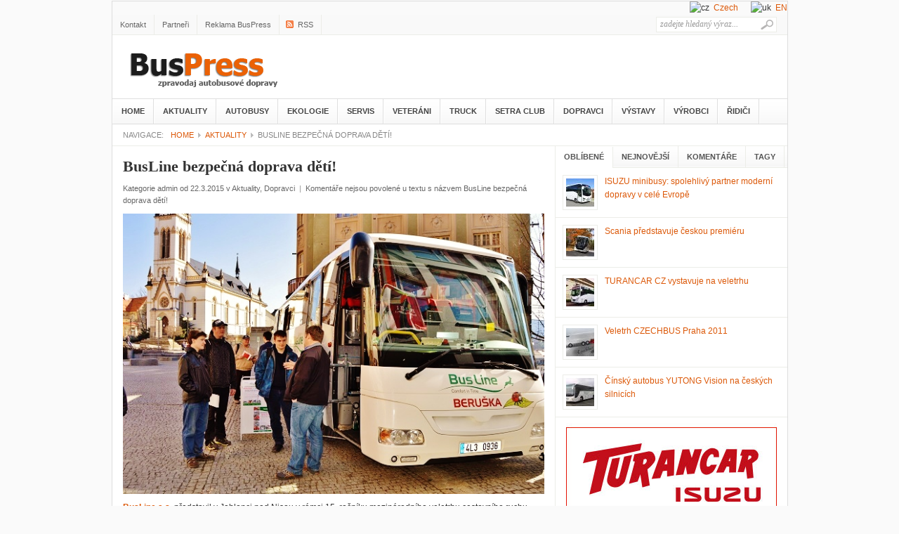

--- FILE ---
content_type: text/html; charset=UTF-8
request_url: http://www.buspress.eu/busline-bezpecna-doprava-deti/
body_size: 18696
content:
<!DOCTYPE html PUBLIC "-//W3C//DTD XHTML 1.0 Transitional//EN" "http://www.w3.org/TR/xhtml1/DTD/xhtml1-transitional.dtd">
<html xmlns="http://www.w3.org/1999/xhtml" lang="cs" xml:lang="cs">
<head profile="http://gmpg.org/xfn/11">

<meta http-equiv="Content-Type" content="text/html; charset=UTF-8" />
        <meta http-equiv="pragma" content="no-cache" />

<title>BusPress cz &raquo; BusLine bezpečná doprava dětí!</title>
<meta name="robots" content="all, index, follow" /> 
    <meta name="googlebot" content="all, index, follow" />
<meta name="Author" content="Objedname.cz" />
<meta name="google-site-verification" content="I0rFR5o05X5IgdM457ZY5cdWXoLse0xp1i7m4aVkh_k" />
	
	<link rel="profile" href="http://gmpg.org/xfn/11" />
	<link rel="stylesheet" type="text/css" media="all" href="http://www.buspress.eu/wp-content/themes/bus/style.css" />
	<link rel="alternate" type="application/rss+xml" title="BusPress cz RSS Feed" href="http://www.buspress.eu/feed/" />
	<link rel="alternate" type="application/atom+xml" title="BusPress cz Atom Feed" href="http://www.buspress.eu/feed/atom/" />
	<link rel="pingback" href="http://www.buspress.eu/xmlrpc.php" />
	<link rel="shortcut icon" href="http://www.buspress.eu/wp-content/themes/bus/images/favicon.ico" />
	
	<style type="text/css">
		#fancybox-close{right:-15px;top:-15px}
		div#fancybox-content{border-color:#FFFFFF}
		div#fancybox-title{background-color:#FFFFFF}
		div#fancybox-outer{background-color:#FFFFFF}
		div#fancybox-title-inside{color:#333333}
	</style>

	<link rel='dns-prefetch' href='//s.w.org' />
		<script type="text/javascript">
			window._wpemojiSettings = {"baseUrl":"https:\/\/s.w.org\/images\/core\/emoji\/12.0.0-1\/72x72\/","ext":".png","svgUrl":"https:\/\/s.w.org\/images\/core\/emoji\/12.0.0-1\/svg\/","svgExt":".svg","source":{"concatemoji":"http:\/\/www.buspress.eu\/wp-includes\/js\/wp-emoji-release.min.js?ver=5.3.20"}};
			!function(e,a,t){var n,r,o,i=a.createElement("canvas"),p=i.getContext&&i.getContext("2d");function s(e,t){var a=String.fromCharCode;p.clearRect(0,0,i.width,i.height),p.fillText(a.apply(this,e),0,0);e=i.toDataURL();return p.clearRect(0,0,i.width,i.height),p.fillText(a.apply(this,t),0,0),e===i.toDataURL()}function c(e){var t=a.createElement("script");t.src=e,t.defer=t.type="text/javascript",a.getElementsByTagName("head")[0].appendChild(t)}for(o=Array("flag","emoji"),t.supports={everything:!0,everythingExceptFlag:!0},r=0;r<o.length;r++)t.supports[o[r]]=function(e){if(!p||!p.fillText)return!1;switch(p.textBaseline="top",p.font="600 32px Arial",e){case"flag":return s([127987,65039,8205,9895,65039],[127987,65039,8203,9895,65039])?!1:!s([55356,56826,55356,56819],[55356,56826,8203,55356,56819])&&!s([55356,57332,56128,56423,56128,56418,56128,56421,56128,56430,56128,56423,56128,56447],[55356,57332,8203,56128,56423,8203,56128,56418,8203,56128,56421,8203,56128,56430,8203,56128,56423,8203,56128,56447]);case"emoji":return!s([55357,56424,55356,57342,8205,55358,56605,8205,55357,56424,55356,57340],[55357,56424,55356,57342,8203,55358,56605,8203,55357,56424,55356,57340])}return!1}(o[r]),t.supports.everything=t.supports.everything&&t.supports[o[r]],"flag"!==o[r]&&(t.supports.everythingExceptFlag=t.supports.everythingExceptFlag&&t.supports[o[r]]);t.supports.everythingExceptFlag=t.supports.everythingExceptFlag&&!t.supports.flag,t.DOMReady=!1,t.readyCallback=function(){t.DOMReady=!0},t.supports.everything||(n=function(){t.readyCallback()},a.addEventListener?(a.addEventListener("DOMContentLoaded",n,!1),e.addEventListener("load",n,!1)):(e.attachEvent("onload",n),a.attachEvent("onreadystatechange",function(){"complete"===a.readyState&&t.readyCallback()})),(n=t.source||{}).concatemoji?c(n.concatemoji):n.wpemoji&&n.twemoji&&(c(n.twemoji),c(n.wpemoji)))}(window,document,window._wpemojiSettings);
		</script>
		<style type="text/css">
img.wp-smiley,
img.emoji {
	display: inline !important;
	border: none !important;
	box-shadow: none !important;
	height: 1em !important;
	width: 1em !important;
	margin: 0 .07em !important;
	vertical-align: -0.1em !important;
	background: none !important;
	padding: 0 !important;
}
</style>
	<link rel='stylesheet' id='yarppWidgetCss-css'  href='http://www.buspress.eu/wp-content/plugins/yet-another-related-posts-plugin/style/widget.css?ver=5.3.20' type='text/css' media='all' />
<link rel='stylesheet' id='wp-block-library-css'  href='http://www.buspress.eu/wp-includes/css/dist/block-library/style.min.css?ver=5.3.20' type='text/css' media='all' />
<link rel='stylesheet' id='fancybox-css'  href='http://www.buspress.eu/wp-content/plugins/fancybox-for-wordpress/fancybox/fancybox.css?ver=5.3.20' type='text/css' media='all' />
<link rel='stylesheet' id='responsive-lightbox-swipebox-css'  href='http://www.buspress.eu/wp-content/plugins/responsive-lightbox/assets/swipebox/css/swipebox.min.css?ver=2.0.4' type='text/css' media='all' />
<script type='text/javascript' src='http://www.buspress.eu/wp-includes/js/jquery/jquery.js?ver=1.12.4-wp'></script>
<script type='text/javascript' src='http://www.buspress.eu/wp-includes/js/jquery/jquery-migrate.min.js?ver=1.4.1'></script>
<script type='text/javascript' src='http://www.buspress.eu/wp-content/plugins/fancybox-for-wordpress/fancybox/jquery.fancybox.js?ver=1.3.8'></script>
<script type='text/javascript' src='http://www.buspress.eu/wp-content/plugins/responsive-lightbox/assets/swipebox/js/jquery.swipebox.min.js?ver=2.0.4'></script>
<script type='text/javascript' src='http://www.buspress.eu/wp-content/plugins/responsive-lightbox/assets/infinitescroll/infinite-scroll.pkgd.min.js?ver=5.3.20'></script>
<script type='text/javascript'>
/* <![CDATA[ */
var rlArgs = {"script":"swipebox","selector":"lightbox","customEvents":"","activeGalleries":"1","animation":"1","hideCloseButtonOnMobile":"0","removeBarsOnMobile":"0","hideBars":"1","hideBarsDelay":"5000","videoMaxWidth":"1080","useSVG":"1","loopAtEnd":"0","woocommerce_gallery":"0","ajaxurl":"http:\/\/www.buspress.eu\/wp-admin\/admin-ajax.php","nonce":"faa68e8a7e"};
/* ]]> */
</script>
<script type='text/javascript' src='http://www.buspress.eu/wp-content/plugins/responsive-lightbox/js/front.js?ver=2.0.4'></script>
<script type='text/javascript' src='http://www.buspress.eu/wp-content/themes/bus/js/jquery.cookie.js?ver=0.1'></script>
<script type='text/javascript' src='http://www.buspress.eu/wp-content/themes/bus/js/jcarousellite.js?ver=1.0.1'></script>
<script type='text/javascript' src='http://www.buspress.eu/wp-content/themes/bus/js/superfish.js?ver=1.0'></script>
<script type='text/javascript' src='http://www.buspress.eu/wp-content/themes/bus/js/global.js?ver=1.0'></script>
<script type='text/javascript' src='http://www.buspress.eu/wp-content/themes/bus/js/jquery.slides.min.js?ver=3.0'></script>
<link rel='https://api.w.org/' href='http://www.buspress.eu/wp-json/' />
<link rel='prev' title='Jaroslav Ďuriš generální ředitel DPP odmítá tvrzení o předražených tramvajích' href='http://www.buspress.eu/jaroslav-duris-generalni-reditel-dpp-odmita-tvrzeni-o-predrazenych-tramvajich/' />
<link rel='next' title='Není důležité co, ale jak řídíte!' href='http://www.buspress.eu/neni-dulezite-co-ale-jak-ridite/' />
<meta name="generator" content="WordPress 5.3.20" />
<link rel='shortlink' href='http://www.buspress.eu/?p=11464' />
<link rel="alternate" type="application/json+oembed" href="http://www.buspress.eu/wp-json/oembed/1.0/embed?url=http%3A%2F%2Fwww.buspress.eu%2Fbusline-bezpecna-doprava-deti%2F" />
<link rel="alternate" type="text/xml+oembed" href="http://www.buspress.eu/wp-json/oembed/1.0/embed?url=http%3A%2F%2Fwww.buspress.eu%2Fbusline-bezpecna-doprava-deti%2F&#038;format=xml" />

<!-- Fancybox for WordPress -->
<script type="text/javascript">
jQuery(function(){

jQuery.fn.getTitle = function() { // Copy the title of every IMG tag and add it to its parent A so that fancybox can show titles
	var arr = jQuery("a.fancybox");
	jQuery.each(arr, function() {
		var title = jQuery(this).children("img").attr("title");
		jQuery(this).attr('title',title);
	})
}

// Supported file extensions
var thumbnails = jQuery("a:has(img)").not(".nolightbox").filter( function() { return /\.(jpe?g|png|gif|bmp)$/i.test(jQuery(this).attr('href')) });

thumbnails.addClass("fancybox").attr("rel","fancybox").getTitle();
jQuery("a.fancybox").fancybox({
	'cyclic': false,
	'autoScale': true,
	'padding': 10,
	'opacity': true,
	'speedIn': 500,
	'speedOut': 500,
	'changeSpeed': 300,
	'overlayShow': true,
	'overlayOpacity': "0.3",
	'overlayColor': "#666666",
	'titleShow': true,
	'titlePosition': 'inside',
	'enableEscapeButton': true,
	'showCloseButton': true,
	'showNavArrows': true,
	'hideOnOverlayClick': true,
	'hideOnContentClick': false,
	'width': 560,
	'height': 340,
	'transitionIn': "fade",
	'transitionOut': "fade",
	'centerOnScroll': true
});


})
</script>
<!-- END Fancybox for WordPress -->
<!-- <meta name="NextGEN" version="3.0.1" /> -->
	
	<!--begin of header code-->	
			<!--end of header code-->
	
	<!--[if lt IE 7]>
	
	<style type="text/css"> 
		body {behavior:url("http://www.buspress.eu/wp-content/themes/bus/js/csshover3.htc");}
	</style>
	
	<script type="text/javascript" src="http://www.buspress.eu/wp-content/themes/bus/js/pngfix.js"></script>
	
	<script type="text/javascript">
			DD_belatedPNG.fix('#image-logo a, .cat-feedlink a,.pc-feedlink a, .sf-sub-indicator, .pc-next, .pc-prev, .backtotop');
	</script>
	
	<![endif]-->
	
<link rel='stylesheet' id='yarppRelatedCss-css'  href='http://www.buspress.eu/wp-content/plugins/yet-another-related-posts-plugin/style/related.css?ver=5.3.20' type='text/css' media='all' />
</head>

<body>

    <div class="top_link"> 
    </div>         
 
 

<body class="post-template-default single single-post postid-11464 single-format-standard">

 
 

<div id="wrapper"><p align="right"><img src="http://en.buspress.cz/cz.gif" alt="cz">&nbsp;&nbsp;<a href="http://www.buspress.cz/">Czech</a> &nbsp;&nbsp;&nbsp;&nbsp; <img src="http://en.buspress.cz/uk.gif" alt="uk">&nbsp;&nbsp;<a href="http://en.buspress.cz/">EN</a></p>
	<div id="top">
		
		<div id="search">
			<form method="get" id="searchform" action="http://www.buspress.eu">
				<input type="text" class="field" name="s" id="s"  value="zadejte hledaný výraz..." onfocus="if (this.value == 'zadejte hledaný výraz...') {this.value = '';}" onblur="if (this.value == '') {this.value = 'zadejte hledaný výraz...';}" />
				<input class="submit btn" type="image" src="http://www.buspress.eu/wp-content/themes/bus/images/icon-search.gif" value="Go" />
			</form>
		</div><!--end #search -->

<!--begin of top navigation-->			
		<div class="topnav">	
					<ul id="page-nav" class="topnav">
				<li class="page_item page-item-81"><a href="http://www.buspress.eu/kontakt/">Kontakt</a></li>
<li class="page_item page-item-5344"><a href="http://www.buspress.eu/partneri/">Partneři</a></li>
<li class="page_item page-item-5340"><a href="http://www.buspress.eu/reklama-buspress/">Reklama BusPress</a></li>
			</ul>
		<!--end of topnavigation-->

<!--begin of top social links-->		
					<ul class="topnav top-social">
				<li><a class="top-rss" href="http://www.buspress.cz/feed/">RSS</a></li>
			</ul>
			
    	</div> <!--end .top-social-->
<!--end of top social links-->    	
    	
    </div> <!--end #top-->
    	
	<div id="header">

				
		<div class="logo" id="image-logo">		
		<a style="background:url(http://www.buspress.eu/wp-content/themes/bus/images/logo.png) no-repeat" href="http://www.buspress.eu" title="BusPress cz" rel="home">BusPress cz <span class="desc">Bus Press cz autobusy, magazín o autobusech a autobusové dopravě. Veletrh – autobusy a autobusová doprava Czechbus. Jízdní řády, Bus, IDOS, PID, DPP</span></a>
		
		</div>		
				
		<div class="clear"></div>
		
	</div><!-- #header -->

	<div id="cat-menu">
	    	
						<ul id="cat-nav" class="nav">
					<li class="first"><a href="http://www.buspress.eu">Home</a></li>
						<li class="cat-item cat-item-1"><a href="http://www.buspress.eu/category/aktuality/">Aktuality</a>
<ul class='children'>
	<li class="cat-item cat-item-231"><a href="http://www.buspress.eu/category/aktuality/dopravni-politka/" title="Informace z oblastí, dopravní politiky, nových vyhláškách, zákonech, dopravních institucích">Dopravní politka</a>
</li>
	<li class="cat-item cat-item-232"><a href="http://www.buspress.eu/category/aktuality/infrastruktura/" title="Informace o novinkách v dopravní infrastruktuře
">Infrastruktura</a>
</li>
	<li class="cat-item cat-item-233"><a href="http://www.buspress.eu/category/aktuality/urbanistika/" title="Informace o nových městských celcích v dopravní infrastruktuře z pohledu urbanistického vytváření  nového vzhledu českých a evropských měst">Urbanistika</a>
</li>
	<li class="cat-item cat-item-234"><a href="http://www.buspress.eu/category/aktuality/technologie/" title="Představujeme vám nové technologie v městské dopravě, hromadné i individuální">technologie</a>
	<ul class='children'>
	<li class="cat-item cat-item-711"><a href="http://www.buspress.eu/category/aktuality/technologie/chemie-aditiva/">Chemie aditiva</a>
</li>
	<li class="cat-item cat-item-726"><a href="http://www.buspress.eu/category/aktuality/technologie/pneumatiky-michelin/">Pneumatiky MICHELIN</a>
</li>
	</ul>
</li>
	<li class="cat-item cat-item-286"><a href="http://www.buspress.eu/category/aktuality/reklama/">Reklama</a>
</li>
	<li class="cat-item cat-item-369"><a href="http://www.buspress.eu/category/aktuality/wolf-md/">WOLF &#8211; MD</a>
</li>
	<li class="cat-item cat-item-380"><a href="http://www.buspress.eu/category/aktuality/trasport-a-logistika/">Trasport a Logistika</a>
</li>
	<li class="cat-item cat-item-382"><a href="http://www.buspress.eu/category/aktuality/ropid/">ROPID</a>
</li>
	<li class="cat-item cat-item-389"><a href="http://www.buspress.eu/category/aktuality/smart-city-aktuality/">Smart City</a>
</li>
	<li class="cat-item cat-item-427"><a href="http://www.buspress.eu/category/aktuality/zeleznice/">Železnice</a>
</li>
</ul>
</li>
	<li class="cat-item cat-item-5"><a href="http://www.buspress.eu/category/autobusy/" title="Zajímavosti a značky autobusů. Podívejte se do jednotlivých sekcí dle značky autobusů.">Autobusy</a>
<ul class='children'>
	<li class="cat-item cat-item-10"><a href="http://www.buspress.eu/category/autobusy/mercedes/" title="Mercedes a autobusy? Spojení, které nabízí již roky kvalitu a trendy. Přečtěte si více o autobusech Mercedes.">Busy Mercedes</a>
</li>
	<li class="cat-item cat-item-11"><a href="http://www.buspress.eu/category/autobusy/setra/" title="Informace, zajímavosti a články o autobusech Setra. Vše co vás zajíma o autobuse značky Setra">Busy Setra</a>
</li>
	<li class="cat-item cat-item-12"><a href="http://www.buspress.eu/category/autobusy/autobusy-tedom/" title="Informace, zajímavosti a články o autobusech Tedom. Online magazín o autobusech.">Busy Tedom</a>
</li>
	<li class="cat-item cat-item-14"><a href="http://www.buspress.eu/category/autobusy/autobusy-scania/" title="Vše co Vás zajímá o autobusech Scania, naleznete v našem online magazínu o autobusech.">Busy Scania</a>
</li>
	<li class="cat-item cat-item-15"><a href="http://www.buspress.eu/category/autobusy/autobusy-sor/" title="Autobusy značky SOR v sekci našeho magazínu, plného informací, zajímavostí a článků.">Busy SOR</a>
</li>
	<li class="cat-item cat-item-16"><a href="http://www.buspress.eu/category/autobusy/autobusy-beulas/" title="Zajímavosti, článk a informace o autobusech značky Beulas. Vše na jednom místě.">Busy Beulas</a>
</li>
	<li class="cat-item cat-item-17"><a href="http://www.buspress.eu/category/autobusy/autobusy-irisbus/" title="Zajímají Vás informace o autobusech značky IRISBUS? Veškeré informace, články na jednom místě o autobusech Irisbus.">Busy IRISBUS</a>
</li>
	<li class="cat-item cat-item-20"><a href="http://www.buspress.eu/category/autobusy/autobusy-yutong/" title="Zajímavé informace a články o autobusech Yutong. Online magazín o autobusech.">Busy Yutong</a>
</li>
	<li class="cat-item cat-item-21"><a href="http://www.buspress.eu/category/autobusy/autobusy-vdl/" title="Vše co vás zajímá o autobusech značky VDL. Magazín o autobusech online.">Busy VDL</a>
</li>
	<li class="cat-item cat-item-22"><a href="http://www.buspress.eu/category/autobusy/autobusy-viseon/" title="Články o autobusech značky VISEON. Spousty informací, zajímavostí a článků o autobusech.">Busy VISEON</a>
</li>
	<li class="cat-item cat-item-23"><a href="http://www.buspress.eu/category/autobusy/autobusy-volvo/" title="Vše co chcete vědět o autobusech značky Volvo. Online magazín o autobusech.">Busy VOLVO</a>
</li>
	<li class="cat-item cat-item-24"><a href="http://www.buspress.eu/category/autobusy/autobusy-isuzu/" title="Zajimavé informace a články o autobusech značky ISUZU. Přečtěte si více v našem autobusovém online magazínu.">Busy ISUZU</a>
	<ul class='children'>
	<li class="cat-item cat-item-387"><a href="http://www.buspress.eu/category/autobusy/autobusy-isuzu/isuzu/">ISUZU</a>
</li>
	</ul>
</li>
	<li class="cat-item cat-item-25"><a href="http://www.buspress.eu/category/autobusy/autobusy-z-opavy/" title="Zajímavosti, články a informace o autobusech KHMC. Veškeré informace naleznete v našem online magazínu o autobusech.">Busy KHMC</a>
</li>
	<li class="cat-item cat-item-26"><a href="http://www.buspress.eu/category/autobusy/autobusy-marcopolo/" title="Veškeré zajímavosti a informace o autobusech značky MARCOPOLO. Vše na jednom místě.">Busy MARCOPOLO</a>
</li>
	<li class="cat-item cat-item-33"><a href="http://www.buspress.eu/category/autobusy/solaris/" title="Veškeré informace o autobusech značky Solaris. Online magazín o autobusech, plný informací.">Busy SOLARIS</a>
</li>
	<li class="cat-item cat-item-40"><a href="http://www.buspress.eu/category/autobusy/brtbhns/">BRT/BHNS</a>
</li>
	<li class="cat-item cat-item-53"><a href="http://www.buspress.eu/category/autobusy/man/" title="V naší sekci Busy MAN naleznete veškeré informace a články o této značce autobusů. Přečtěte si náš magazín.">Busy MAN</a>
</li>
	<li class="cat-item cat-item-67"><a href="http://www.buspress.eu/category/autobusy/van-hool/" title="Zajímavosti a informace o autobusech Van Hool. Online magazín o autobusech pro Vás.">Busy Van Hool</a>
</li>
	<li class="cat-item cat-item-73"><a href="http://www.buspress.eu/category/autobusy/neoplan/" title="Informace a články o autobusech značky NEOPLAN. Vše v našem online magazínu o autobusech.">Busy NEOPLAN</a>
</li>
	<li class="cat-item cat-item-139"><a href="http://www.buspress.eu/category/autobusy/iveco-bus/" title="Zajímavé články a informace o autobusecech IVECO bus. Přečtěte si více v našem magazínu.">IVECO Bus</a>
</li>
	<li class="cat-item cat-item-151"><a href="http://www.buspress.eu/category/autobusy/barbi/" title="Veškeré informace, novinky a zajímavosti o autobusech BARBI. Přečtěte si zajímavé články">Busy BARBI</a>
</li>
	<li class="cat-item cat-item-154"><a href="http://www.buspress.eu/category/autobusy/byd/" title="Zajímavosti, články a informace o autobusech značky BYD. Přečtěte si vše o těchto autobusech.">Busy BYD</a>
</li>
	<li class="cat-item cat-item-175"><a href="http://www.buspress.eu/category/autobusy/temsa/" title="Zajímavosti a informace o autobusech značky TEMSA. Online magazín o autobusech.">Busy TEMSA</a>
</li>
	<li class="cat-item cat-item-178"><a href="http://www.buspress.eu/category/autobusy/best-coach/" title="Přečtěte si zajímavosti, informace a články o autobusech značky BEST COACH. Vše na jednom místě.">Busy BEST COACH</a>
</li>
	<li class="cat-item cat-item-190"><a href="http://www.buspress.eu/category/autobusy/busy-otokar-autobusy/">Busy OTOKAR</a>
</li>
	<li class="cat-item cat-item-311"><a href="http://www.buspress.eu/category/autobusy/busy-ekova/">Busy EKOVA</a>
</li>
	<li class="cat-item cat-item-395"><a href="http://www.buspress.eu/category/autobusy/busy-rosero/">Busy ROŠERO</a>
</li>
	<li class="cat-item cat-item-467"><a href="http://www.buspress.eu/category/autobusy/busy-irizar/">BUSY Irizar</a>
</li>
	<li class="cat-item cat-item-535"><a href="http://www.buspress.eu/category/autobusy/busy-busplan/">Busy BusPlan</a>
</li>
	<li class="cat-item cat-item-637"><a href="http://www.buspress.eu/category/autobusy/busy-skoda/">Busy Škoda</a>
</li>
</ul>
</li>
	<li class="cat-item cat-item-6"><a href="http://www.buspress.eu/category/ekologie/">Ekologie</a>
<ul class='children'>
	<li class="cat-item cat-item-27"><a href="http://www.buspress.eu/category/ekologie/elektro-systemy/">Elektromobilita</a>
	<ul class='children'>
	<li class="cat-item cat-item-148"><a href="http://www.buspress.eu/category/ekologie/elektro-systemy/proelektroniky-cz/">Proelektrotechniky cz</a>
		<ul class='children'>
	<li class="cat-item cat-item-385"><a href="http://www.buspress.eu/category/ekologie/elektro-systemy/proelektroniky-cz/smart-city-proelektroniky-cz/">SMART CITY</a>
</li>
		</ul>
</li>
	</ul>
</li>
	<li class="cat-item cat-item-28"><a href="http://www.buspress.eu/category/ekologie/cnglpg/" title="Rubrika obsahuje veškeré informace používání plynu jako alternativního zdroje energie v dopravě">CNG/LNG/LPG/BIOGAS</a>
</li>
	<li class="cat-item cat-item-29"><a href="http://www.buspress.eu/category/ekologie/hybridy/">Hybridy</a>
</li>
	<li class="cat-item cat-item-30"><a href="http://www.buspress.eu/category/ekologie/biopaliva/">Biopaliva</a>
</li>
	<li class="cat-item cat-item-31"><a href="http://www.buspress.eu/category/ekologie/vodik/">Vodík</a>
</li>
	<li class="cat-item cat-item-331"><a href="http://www.buspress.eu/category/ekologie/smart-city/">Smart City</a>
</li>
</ul>
</li>
	<li class="cat-item cat-item-8"><a href="http://www.buspress.eu/category/servis/" title="Servis autobusů. Zajímavé informace k servisu autobusů.">Servis</a>
<ul class='children'>
	<li class="cat-item cat-item-275"><a href="http://www.buspress.eu/category/servis/anvi-trade/">ANVI TRADE</a>
</li>
</ul>
</li>
	<li class="cat-item cat-item-166"><a href="http://www.buspress.eu/category/historie-dopravy/" title="Zajímává historide dopravy? Zajímavosti, články a informace o historii moto, autobusové i vlakové dopravy">Veteráni</a>
<ul class='children'>
	<li class="cat-item cat-item-288"><a href="http://www.buspress.eu/category/historie-dopravy/rto-klub/">RTO Klub</a>
</li>
</ul>
</li>
	<li class="cat-item cat-item-177"><a href="http://www.buspress.eu/category/truck/" title="Máte radi trucky, kamiony? Veškeré potřebné informace a novinky o světě Trucku.">TRUCK</a>
</li>
	<li class="cat-item cat-item-222"><a href="http://www.buspress.eu/category/setra-club-v-i-p/" title="Rubrika  Setra Club V.P.I. informuje o autobusech značky SETRA a aktivitách členů Setra klubu, který vzniknul na počátku roku 2015, jako obdiv ke značce a lide, které tyto autobusy provozují. ">Setra Club</a>
</li>
	<li class="cat-item cat-item-223"><a href="http://www.buspress.eu/category/dopravci/" title="Rubrika představuje činnost a aktivity, dopravců, jak v segmentu pravidelné dopravy tak i zájezdové. ">Dopravci</a>
<ul class='children'>
	<li class="cat-item cat-item-289"><a href="http://www.buspress.eu/category/dopravci/jv-tour/">JV &#8211; TOUR</a>
</li>
	<li class="cat-item cat-item-292"><a href="http://www.buspress.eu/category/dopravci/flixbus/">FlixBus</a>
</li>
	<li class="cat-item cat-item-293"><a href="http://www.buspress.eu/category/dopravci/icom-transport/">ICOM Transport</a>
</li>
	<li class="cat-item cat-item-295"><a href="http://www.buspress.eu/category/dopravci/arriva/">ARRIVA</a>
</li>
	<li class="cat-item cat-item-334"><a href="http://www.buspress.eu/category/dopravci/dpp/">DPP</a>
</li>
	<li class="cat-item cat-item-336"><a href="http://www.buspress.eu/category/dopravci/regiojet/">RegioJet</a>
</li>
	<li class="cat-item cat-item-341"><a href="http://www.buspress.eu/category/dopravci/pmdp/">PMDP</a>
</li>
	<li class="cat-item cat-item-343"><a href="http://www.buspress.eu/category/dopravci/dpmb/">DPMB</a>
</li>
	<li class="cat-item cat-item-350"><a href="http://www.buspress.eu/category/dopravci/leo-express/">Leo Express</a>
</li>
	<li class="cat-item cat-item-362"><a href="http://www.buspress.eu/category/dopravci/busline/">BusLine</a>
</li>
	<li class="cat-item cat-item-363"><a href="http://www.buspress.eu/category/dopravci/dopravni-podnik-ostrava/">Dopravní podnik Ostrava</a>
</li>
	<li class="cat-item cat-item-381"><a href="http://www.buspress.eu/category/dopravci/vga-tour/">Vga Tour</a>
</li>
	<li class="cat-item cat-item-410"><a href="http://www.buspress.eu/category/dopravci/dpmp/">DPMP</a>
</li>
	<li class="cat-item cat-item-422"><a href="http://www.buspress.eu/category/dopravci/dpmk/">DPMK</a>
</li>
	<li class="cat-item cat-item-429"><a href="http://www.buspress.eu/category/dopravci/rubes/">RUBEŠ</a>
</li>
	<li class="cat-item cat-item-439"><a href="http://www.buspress.eu/category/dopravci/eichlerbus/">EichlerBus</a>
</li>
	<li class="cat-item cat-item-450"><a href="http://www.buspress.eu/category/dopravci/turancar-sk/">TURANCAR SK</a>
</li>
	<li class="cat-item cat-item-502"><a href="http://www.buspress.eu/category/dopravci/dpmhk/">DPMHK</a>
</li>
	<li class="cat-item cat-item-506"><a href="http://www.buspress.eu/category/dopravci/dpmo/">DPMO</a>
</li>
	<li class="cat-item cat-item-603"><a href="http://www.buspress.eu/category/dopravci/csad-stredni-cechy/">ČSAD Střední Čechy</a>
</li>
	<li class="cat-item cat-item-658"><a href="http://www.buspress.eu/category/dopravci/sdruzeni-dopravnich-podniku-cr/">Sdružení dopravních podniků ČR</a>
</li>
	<li class="cat-item cat-item-668"><a href="http://www.buspress.eu/category/dopravci/transdev/">Transdev</a>
</li>
	<li class="cat-item cat-item-690"><a href="http://www.buspress.eu/category/dopravci/dpmd/">DPMD</a>
</li>
	<li class="cat-item cat-item-706"><a href="http://www.buspress.eu/category/dopravci/martin-uher/">Martin Uher</a>
</li>
</ul>
</li>
	<li class="cat-item cat-item-224"><a href="http://www.buspress.eu/category/vystavy/" title="Informace o výstavách a veletrzích s motoristickou a dopravní tématikou, v ČR a ve světě. ">Výstavy</a>
<ul class='children'>
	<li class="cat-item cat-item-225"><a href="http://www.buspress.eu/category/vystavy/czechbus/" title="Specializovaný veletrh autobusů a autobusové dopravy který se koná pravidelně každý rok na podzim v Praze ">Czechbus</a>
</li>
	<li class="cat-item cat-item-226"><a href="http://www.buspress.eu/category/vystavy/busworld/" title="Busworld  největší světová výstava autobusů, která se koná na několika kontinentech, evropská výstava se koná každý lichý rok v  Belgii v  Kortrijku. ">Busworld</a>
</li>
	<li class="cat-item cat-item-227"><a href="http://www.buspress.eu/category/vystavy/vdl-dacice/" title=" Společnost VDL Bus &amp; Coach Czech Republic, s.r.o., pořádá každé jaro firemní, prodejní výstavu nových i ojetých autobusů">VDL &#8211; Dačice</a>
</li>
	<li class="cat-item cat-item-454"><a href="http://www.buspress.eu/category/vystavy/bus-show/">BUS SHOW</a>
</li>
	<li class="cat-item cat-item-594"><a href="http://www.buspress.eu/category/vystavy/euro-bus-expo/">Euro Bus Expo</a>
</li>
</ul>
</li>
	<li class="cat-item cat-item-229"><a href="http://www.buspress.eu/category/vyrobci/" title="Informace výrobců a prodejců autobusů a užitkových vozidel">Výrobci</a>
<ul class='children'>
	<li class="cat-item cat-item-156"><a href="http://www.buspress.eu/category/vyrobci/skoda/" title="Zajímavosti o autobusech a tramvajích značky škoda. Přečtěte si u nás veškeré novinky.">Škoda</a>
</li>
	<li class="cat-item cat-item-230"><a href="http://www.buspress.eu/category/vyrobci/khmc-opava/" title="Výrobce malých autobusů, převážně postavených na podvozku Mercedes - Benz Sprinter. KHMC vyrábí autobusy 20 let ">KHMC Opava</a>
</li>
	<li class="cat-item cat-item-235"><a href="http://www.buspress.eu/category/vyrobci/iveco-bus-vyrobci/">Iveco Bus</a>
</li>
	<li class="cat-item cat-item-236"><a href="http://www.buspress.eu/category/vyrobci/vdl-bus-coach/">VDL Bus &amp; Coach</a>
</li>
	<li class="cat-item cat-item-237"><a href="http://www.buspress.eu/category/vyrobci/man-truck-bus/">MAN Truck &amp; Bus</a>
</li>
	<li class="cat-item cat-item-238"><a href="http://www.buspress.eu/category/vyrobci/evobus/">EvoBus</a>
</li>
	<li class="cat-item cat-item-239"><a href="http://www.buspress.eu/category/vyrobci/solaris-bus-coach/">Solaris Bus &amp; Coach</a>
</li>
	<li class="cat-item cat-item-240"><a href="http://www.buspress.eu/category/vyrobci/anadolu-isuzu/">Anadolu ISUZU</a>
</li>
	<li class="cat-item cat-item-241"><a href="http://www.buspress.eu/category/vyrobci/khmc/">KHMC</a>
</li>
	<li class="cat-item cat-item-242"><a href="http://www.buspress.eu/category/vyrobci/volvo-buses/">Volvo Buses</a>
</li>
	<li class="cat-item cat-item-243"><a href="http://www.buspress.eu/category/vyrobci/scania/">Scania</a>
</li>
	<li class="cat-item cat-item-244"><a href="http://www.buspress.eu/category/vyrobci/skoda-transportation/">Škoda Transportation</a>
</li>
	<li class="cat-item cat-item-248"><a href="http://www.buspress.eu/category/vyrobci/rosero-p/">ROŠERO &#8211; P</a>
</li>
	<li class="cat-item cat-item-250"><a href="http://www.buspress.eu/category/vyrobci/sor/">SOR</a>
</li>
	<li class="cat-item cat-item-251"><a href="http://www.buspress.eu/category/vyrobci/beulas/">Beulas</a>
</li>
	<li class="cat-item cat-item-252"><a href="http://www.buspress.eu/category/vyrobci/irizar/">IRIZAR</a>
</li>
	<li class="cat-item cat-item-253"><a href="http://www.buspress.eu/category/vyrobci/van-hool-vyrobci/">VAN HOOL</a>
</li>
	<li class="cat-item cat-item-256"><a href="http://www.buspress.eu/category/vyrobci/byd-vyrobci/">BYD</a>
</li>
	<li class="cat-item cat-item-337"><a href="http://www.buspress.eu/category/vyrobci/ekova-electric/">EKOVA Electric</a>
</li>
	<li class="cat-item cat-item-413"><a href="http://www.buspress.eu/category/vyrobci/daimler-buses/">Daimler Buses</a>
</li>
</ul>
</li>
	<li class="cat-item cat-item-261"><a href="http://www.buspress.eu/category/ridici/">Řidiči</a>
</li>
				</ul>
			 
        
	</div> <!--end #cat-nav-->

	<div id="breadcrumb" class="clear">
		<span class="current-time"></span>
		Navigace:<a class="home" href="http://www.buspress.eu">Home</a>  <a href="http://www.buspress.eu/category/aktuality/">Aktuality</a>  <span class="current">BusLine bezpečná doprava dětí!</span>	</div>
	
	<div id="main" class="clear">
<div id="container">
	<div id="content">
				<div id="post-11464" class="post-11464 post type-post status-publish format-standard hentry category-aktuality category-dopravci tag-autobusy-sor-2">
			<h1 class="entry-title">BusLine bezpečná doprava dětí!</h1>
			
			<div class="entry-meta">
				<span class="meta-author">Kategorie <a href="http://www.buspress.eu/author/admin/" title="Příspěvky od admin" rel="author">admin</a></span>
				<span class="meta-date">od 22.3.2015</span>
				<span class="meta-cat">v <a href="http://www.buspress.eu/category/aktuality/" rel="category tag">Aktuality</a>, <a href="http://www.buspress.eu/category/dopravci/" rel="category tag">Dopravci</a></span>
				<span class="meta-sep">|</span>
				<span class="meta-comments"><span>Komentáře nejsou povolené<span class="screen-reader-text"> u textu s názvem BusLine bezpečná doprava dětí!</span></span></span>
							</div> <!--end .entry-meta-->

			<div class="entry entry-content">
				<p><a href="http://www.buspress.eu/wp-content/uploads/2015/03/mladí-fanoušci-autobusové-dopravy.jpg" data-rel="lightbox-image-0" data-rl_title="" data-rl_caption="" title=""><img class=" size-full wp-image-11470 aligncenter" src="http://www.buspress.eu/wp-content/uploads/2015/03/mladí-fanoušci-autobusové-dopravy.jpg" alt="mladí fanoušci autobusové dopravy" width="620" height="412" srcset="http://www.buspress.eu/wp-content/uploads/2015/03/mladí-fanoušci-autobusové-dopravy.jpg 620w, http://www.buspress.eu/wp-content/uploads/2015/03/mladí-fanoušci-autobusové-dopravy-300x199.jpg 300w" sizes="(max-width: 620px) 100vw, 620px" /></a> <a title="" href="http://www.busline.cz/" target="_blank"><span style="text-decoration: underline;"><strong>BusLine a.s.</strong> </span></a>představil v Jablonci nad Nisou v rámci 15. ročníku mezinárodního veletrhu cestovního ruchu „Euroregion Tour 2015“ bezpečný autobus pro děti „Beruška“. Tento unikátní způsob přepravy dětí v ČR provozuje pouze BusLine a díky tomu jej jako oficiální partner představí  i v rámci Mistrovství světa <a title="" href="http://www.iihfworlds2015.com/cz/" target="_blank"><span style="text-decoration: underline;"><strong>IIHF v ledním hokeji 2015</strong> </span>v Praze.</a> Moderní autobus <a title="" href="http://www.sor.cz/site/turisticky-autobus-sor-lh-12" target="_blank"><span style="text-decoration: underline;"><strong>SOR LH 12 je český autobus</strong> </span></a>vyrobený na zakázku ve společnosti<a title="" href="http://www.sor.cz" target="_blank"><span style="text-decoration: underline;"><strong> SOR Libchavy spol. s.r.o.</strong> </span></a>a disponuje  kapacitou 50 míst k sezení. Všechna sedadla autobusu jsou vybavena moderním systémem IsoFix, díky kterému je dítě bezpečně upoutáno během několika vteřin. Dětské sedačky jsou vyrobeny s použitím revoluční technologie Maxi-Cosi Rodi AirProtect® s vylepšenou boční ochranou, která překonává již tak přísné bezpečnostní testy. Sedačka chrání hlavu dítěte v případě nehody a má také optimální ochranu pro oblast boků. Lze ji polohovat, délka a šířka opěrky zad může být přizpůsobena rostoucímu dítěti ve věku od 3 do 12 let. Beruška je prvním bezpečným autobusem, který je provozován na středisku právě v Jablonci nad Nisou. Druhý autobus tohoto typu byl pokřtěn v rámci loňského Euroregion Touru a od patronů autobusu Veroniky Arichtevy a Karla Rodena dostal jméno „Mikeš“. Ten je nasazen na středisku v Liberci. Díky oběma vozům je společnost na základě poptávky schopna zajistit dopravu dětí z mateřských a základních škol z Libereckého kraje. Mnohdy se totiž stalo, že kapacita jednoho autobusu nebyla dostačující. <a href="http://www.buspress.eu/wp-content/uploads/2015/03/bezpečná-sedačka-detail.jpg" data-rel="lightbox-image-1" data-rl_title="" data-rl_caption=""><img class=" size-full wp-image-11466 aligncenter" src="http://www.buspress.eu/wp-content/uploads/2015/03/bezpečná-sedačka-detail.jpg" alt="bezpečná sedačka detail" width="620" height="930" srcset="http://www.buspress.eu/wp-content/uploads/2015/03/bezpečná-sedačka-detail.jpg 620w, http://www.buspress.eu/wp-content/uploads/2015/03/bezpečná-sedačka-detail-200x300.jpg 200w" sizes="(max-width: 620px) 100vw, 620px" /></a></p>
<p style="text-align: center;"><span style="color: #333399;"><em> Revoluční technologie Maxi-Cosi Rodi AirProtect® s vylepšenou boční ochranou</em></span></p>
<p><em>„Služby bezpečné přepravy dětí nabízíme i v ostatních regionech a do budoucna chceme vytvořit flotilu těchto bezpečných autobusů</em><em>,“ </em><strong>dodal Jakub Vyskočil, statutární ředitel BusLine a.s.</strong> <a href="http://www.buspress.eu/wp-content/uploads/2015/03/bezpečné-sedačky.jpg" data-rel="lightbox-image-2" data-rl_title="" data-rl_caption="" title=""><img class=" size-full wp-image-11467 aligncenter" src="http://www.buspress.eu/wp-content/uploads/2015/03/bezpečné-sedačky.jpg" alt="bezpečné sedačky" width="620" height="413" srcset="http://www.buspress.eu/wp-content/uploads/2015/03/bezpečné-sedačky.jpg 620w, http://www.buspress.eu/wp-content/uploads/2015/03/bezpečné-sedačky-300x200.jpg 300w" sizes="(max-width: 620px) 100vw, 620px" /></a></p>
<p style="text-align: center;"><span style="color: #333399;">  R</span><em><span style="color: #333399;">evoluční technologie Maxi-Cosi Rodi AirProtect® s vylepšenou boční ochranou</span></em></p>
<p>Mezi návštěvníky veletrhu, kteří si přišli prohlédnout exteriér i interiér Berušky, byli zástupci všech věkových kategorií. Maminky se svými dětmi obdivovaly veselé červené sedačky a tatínkové se zajímali spíše o technické vybavení autobusu. Stejně tak studenti středních škol projevili zájem o prohlídku interiéru autobusu, mezi nimi byl i mladý fanoušek autobusové dopravy, <strong>Martin Třešnák.</strong> Jako student 1. ročníku liberecké střední dopravní školy bude za tři roky stát před rozhodnutím o budoucím povolání a zdá se, že má jasno: <strong><em>„Já chci řídit autobus</em>,“</strong> zaznělo z jeho úst zcela rozhodně.  Martin Třešňák své přesvědčení potvrzoval i svým zevnějškem, byl totiž oblečený do vesty s logem BusLine, která je součástí stejnokroje řidičů společnosti. <a href="http://www.buspress.eu/wp-content/uploads/2015/03/student-liber.stř.školy-dopravní-Martin-Třešňák.jpg" data-rel="lightbox-image-3" data-rl_title="" data-rl_caption="" title=""><img class=" size-full wp-image-11465 aligncenter" src="http://www.buspress.eu/wp-content/uploads/2015/03/student-liber.stř.školy-dopravní-Martin-Třešňák.jpg" alt="student liber.stř.školy dopravní Martin Třešňák" width="620" height="412" srcset="http://www.buspress.eu/wp-content/uploads/2015/03/student-liber.stř.školy-dopravní-Martin-Třešňák.jpg 620w, http://www.buspress.eu/wp-content/uploads/2015/03/student-liber.stř.školy-dopravní-Martin-Třešňák-300x199.jpg 300w" sizes="(max-width: 620px) 100vw, 620px" /></a></p>
<p style="text-align: center;"><span style="color: #000080;"><em>Martin Třešnák student z 1. ročníku liberecké střední dopravní školy &#8211; budoucí řidič autobusu</em></span></p>
<p>BusLine je oficiálním partnerem letošního Mistrovství světa IIHF v ledním hokeji 2015, které se k potěšení všech českých fanoušku uskuteční v Praze a Ostravě. Vedle zajišťování přepravy hokejových týmů tak bude BusLine podobnou prezentační akci pořádat ve fun zóně pro návštěvníky utkání. Berušku si tedy budou moct prohlédnout hokejoví fanoušci z celého světa, kteří mistrovství navštíví. <a title="" href="http://www.busline.cz/" target="_blank"><em><strong>TZ: BusLine</strong></em></a> <a href="http://www.buspress.eu/wp-content/uploads/2015/03/Beruška-image.jpg" data-rel="lightbox-image-4" data-rl_title="" data-rl_caption=""><img class=" size-full wp-image-11468 aligncenter" src="http://www.buspress.eu/wp-content/uploads/2015/03/Beruška-image.jpg" alt="Beruška-image" width="620" height="413" srcset="http://www.buspress.eu/wp-content/uploads/2015/03/Beruška-image.jpg 620w, http://www.buspress.eu/wp-content/uploads/2015/03/Beruška-image-300x200.jpg 300w" sizes="(max-width: 620px) 100vw, 620px" /></a></p>
<p style="text-align: center;"><span style="color: #000080;"><em>Beruška bezpečný autobus BusLine</em> </span></p>
<p style="text-align: center;"><strong><em><a href="http://www.buspress.eu/wp-content/uploads/2015/03/bezpečný-autobus-Beruška.jpg" data-rel="lightbox-image-5" data-rl_title="" data-rl_caption="" title=""><img class=" size-full wp-image-11469 aligncenter" src="http://www.buspress.eu/wp-content/uploads/2015/03/bezpečný-autobus-Beruška.jpg" alt="bezpečný autobus Beruška" width="620" height="411" srcset="http://www.buspress.eu/wp-content/uploads/2015/03/bezpečný-autobus-Beruška.jpg 620w, http://www.buspress.eu/wp-content/uploads/2015/03/bezpečný-autobus-Beruška-300x199.jpg 300w" sizes="(max-width: 620px) 100vw, 620px" /></a></em></strong><strong><em> </em></strong><em><span style="color: #000080;"><em>Beruška bezpečný autobus BusLine</em> </span></em></p>
<p><strong><em> </em></strong></p>
<div class='yarpp-related'>
<h3>Podobné příspěvky</h3>

	<div class="yarpp-thumbnails-horizontal clear">
			<a class="yarpp-thumbnail" href="http://www.buspress.eu/spolecnost-busline-ma-jiz-15-flotily-ekologickych-autobusu-na-cng/">
		<img src="http://www.buspress.eu/wp-content/themes/bus/timthumb.php?src=http://www.buspress.eu/wp-content/uploads/2013/06/SOR-BNG-105-BusLine-3.jpg&amp;h=120&amp;w=120&amp;zc=1" alt="Společnost BusLine má již 15% flotily ekologických autobusů na CNG!" />		<span class="yarpp-thumbnail-title">Společnost BusLine má již 15% flotily ekologických autobusů na CNG!</span>
		</a>
				<a class="yarpp-thumbnail" href="http://www.buspress.eu/busline-provezl-3-500-navstevniku-akce-den-s-historickymi-autobusy-v-ceske-lipe/">
		<img src="http://www.buspress.eu/wp-content/themes/bus/timthumb.php?src=http://www.buspress.eu/wp-content/uploads/2014/09/IMG_0663.jpg&amp;h=120&amp;w=120&amp;zc=1" alt="BusLine provezl 3.500 návštěvníků akce Den s historickými autobusy v České Lípě!" />		<span class="yarpp-thumbnail-title">BusLine provezl 3.500 návštěvníků akce Den s historickými autobusy v České Lípě!</span>
		</a>
				<a class="yarpp-thumbnail" href="http://www.buspress.eu/busline-startuje-cyklobusy-pro-letni-sezonu-2014/">
		<img src="http://www.buspress.eu/wp-content/themes/bus/timthumb.php?src=http://www.buspress.eu/wp-content/uploads/2014/05/foto-3.jpg&amp;h=120&amp;w=120&amp;zc=1" alt="BusLine startuje cyklobusy pro letní sezónu 2014" />		<span class="yarpp-thumbnail-title">BusLine startuje cyklobusy pro letní sezónu 2014</span>
		</a>
				<a class="yarpp-thumbnail" href="http://www.buspress.eu/svedsky-recept-verejna-doprava-zdarma/">
		<img src="http://www.buspress.eu/wp-content/themes/bus/timthumb.php?src=http://www.buspress.eu/wp-content/uploads/2013/08/Skånetrafiken-autobus.jpg&amp;h=120&amp;w=120&amp;zc=1" alt="Švédský recept, veřejná doprava zdarma!" />		<span class="yarpp-thumbnail-title">Švédský recept, veřejná doprava zdarma!</span>
		</a>
			</div>
</div>
							</div> <!--end .entry-->

			<div id="entry-tags"><span>Tagy:</span>&nbsp;<a href="http://www.buspress.eu/tag/autobusy-sor-2/" rel="tag">autobusy SOR</a></div>
					</div>
		
		<div id="comments">
	



	<p class="nocomments">Komentáře uzavřeny.</p>


								
</div><!-- #comments -->
	</div><!--end #content -->
</div><!--end #container -->

<div id="sidebar">
		
	<div id="tab-sidebar">
	<div class="widget" id="popular-posts">
		<h3 class="widget-title">Oblíbené</h3>
		<ul>
			<li class="clear">
 	<a href="http://www.buspress.eu/isuzu-minibusy-spolehlivy-partner-moderni-dopravy-v-cele-evrope/" rel="bookmark"><img src="http://www.buspress.eu/wp-content/themes/bus/timthumb.php?src=http://www.buspress.eu/wp-content/uploads/2026/01/1-NOVO.jpg&amp;h=40&amp;w=40&amp;zc=1" alt="ISUZU minibusy: spolehlivý partner moderní dopravy v celé Evropě" /></a> 	<div class="info">
 	<a title="ISUZU minibusy: spolehlivý partner moderní dopravy v celé Evropě" href="http://www.buspress.eu/isuzu-minibusy-spolehlivy-partner-moderni-dopravy-v-cele-evrope/">ISUZU minibusy: spolehlivý partner moderní dopravy v celé Evropě</a>
 	<span class="meta"><span class="comments-link"></span></span>
	</div> <!--end .info-->
</li>
<li class="clear">
 	<a href="http://www.buspress.eu/scania-predstavuje-ceskou-premieru/" rel="bookmark"><img src="http://www.buspress.eu/wp-content/themes/bus/timthumb.php?src=http://www.buspress.eu/wp-content/uploads/2011/02/Scania-Touring-HD-42.jpg&amp;h=40&amp;w=40&amp;zc=1" alt="Scania představuje českou premiéru" /></a> 	<div class="info">
 	<a title="Scania představuje českou premiéru" href="http://www.buspress.eu/scania-predstavuje-ceskou-premieru/">Scania představuje českou premiéru</a>
 	<span class="meta"><span class="comments-link"></span></span>
	</div> <!--end .info-->
</li>
<li class="clear">
 	<a href="http://www.buspress.eu/13/" rel="bookmark"><img src="http://www.buspress.eu/wp-content/themes/bus/timthumb.php?src=http://www.buspress.eu/wp-content/uploads/2011/02/MG_0631JO.jpg&amp;h=40&amp;w=40&amp;zc=1" alt="TURANCAR CZ vystavuje na veletrhu" /></a> 	<div class="info">
 	<a title="TURANCAR CZ vystavuje na veletrhu" href="http://www.buspress.eu/13/">TURANCAR CZ vystavuje na veletrhu</a>
 	<span class="meta"><span class="comments-link"></span></span>
	</div> <!--end .info-->
</li>
<li class="clear">
 	<a href="http://www.buspress.eu/veletrh-czechbus-praha-2011/" rel="bookmark"><img src="http://www.buspress.eu/wp-content/themes/bus/timthumb.php?src=http://www.buspress.eu/wp-content/uploads/2011/02/Czechbus-1.jpg&amp;h=40&amp;w=40&amp;zc=1" alt="Veletrh CZECHBUS Praha 2011" /></a> 	<div class="info">
 	<a title="Veletrh CZECHBUS Praha 2011" href="http://www.buspress.eu/veletrh-czechbus-praha-2011/">Veletrh CZECHBUS Praha 2011</a>
 	<span class="meta"><span class="comments-link"></span></span>
	</div> <!--end .info-->
</li>
<li class="clear">
 	<a href="http://www.buspress.eu/cinsky-autobus-yutong-vision-na-ceskych-silnicich/" rel="bookmark"><img src="http://www.buspress.eu/wp-content/themes/bus/timthumb.php?src=http://www.buspress.eu/wp-content/uploads/2011/02/IMG_6938.jpg&amp;h=40&amp;w=40&amp;zc=1" alt="Čínský autobus YUTONG Vision na českých silnicích" /></a> 	<div class="info">
 	<a title="Čínský autobus YUTONG Vision na českých silnicích" href="http://www.buspress.eu/cinsky-autobus-yutong-vision-na-ceskych-silnicich/">Čínský autobus YUTONG Vision na českých silnicích</a>
 	<span class="meta"><span class="comments-link"></span></span>
	</div> <!--end .info-->
</li>
                    
		</ul>			
	 </div> <!--end #popular-posts-->

	       
	<div class="widget" id="recent-posts"> 
		<h3 class="widget-title">Nejnovější</h3>
		<ul>
			<li class="clear">
		<a href="http://www.buspress.eu/isuzu-minibusy-spolehlivy-partner-moderni-dopravy-v-cele-evrope/" rel="bookmark"><img src="http://www.buspress.eu/wp-content/themes/bus/timthumb.php?src=http://www.buspress.eu/wp-content/uploads/2026/01/1-NOVO.jpg&amp;h=40&amp;w=40&amp;zc=1" alt="ISUZU minibusy: spolehlivý partner moderní dopravy v celé Evropě" /></a>	<div class="info">
	<a title="ISUZU minibusy: spolehlivý partner moderní dopravy v celé Evropě" href="http://www.buspress.eu/isuzu-minibusy-spolehlivy-partner-moderni-dopravy-v-cele-evrope/">ISUZU minibusy: spolehlivý partner moderní dopravy v celé Evropě</a>
	<span class="meta">7 ledna, 2026</span>
	</div> <!--end .info-->
</li>
<li class="clear">
		<a href="http://www.buspress.eu/isuzu-novociti-life-nova-liga-mestske-dopravy/" rel="bookmark"><img src="http://www.buspress.eu/wp-content/themes/bus/timthumb.php?src=http://www.buspress.eu/wp-content/uploads/2025/12/Turancar_2025_Tabor-OK-xxx1.jpg&amp;h=40&amp;w=40&amp;zc=1" alt="ISUZU NovoCiti Life &#8211; Nová liga městské dopravy" /></a>	<div class="info">
	<a title="ISUZU NovoCiti Life &#8211; Nová liga městské dopravy" href="http://www.buspress.eu/isuzu-novociti-life-nova-liga-mestske-dopravy/">ISUZU NovoCiti Life &#8211; Nová liga městské dopravy</a>
	<span class="meta">11 prosince, 2025</span>
	</div> <!--end .info-->
</li>
<li class="clear">
		<a href="http://www.buspress.eu/michelin-jistota-na-ktere-stavi-autobusova-mestska-linkova-i-dalkova-doprava/" rel="bookmark"><img src="http://www.buspress.eu/wp-content/themes/bus/timthumb.php?src=http://www.buspress.eu/wp-content/uploads/2025/12/MICHELIN_200a-2.jpg&amp;h=40&amp;w=40&amp;zc=1" alt="MICHELIN – jistota, na které staví autobusová městská, linková i dálková doprava" /></a>	<div class="info">
	<a title="MICHELIN – jistota, na které staví autobusová městská, linková i dálková doprava" href="http://www.buspress.eu/michelin-jistota-na-ktere-stavi-autobusova-mestska-linkova-i-dalkova-doprava/">MICHELIN – jistota, na které staví autobusová městská, linková i dálková doprava</a>
	<span class="meta">7 prosince, 2025</span>
	</div> <!--end .info-->
</li>
<li class="clear">
		<a href="http://www.buspress.eu/big-e-unikatni-elektricke-uzitkove-vozidlo-pro-last-mile-dopravu-na-veletrhu-truck-cargo-expo-v-praze/" rel="bookmark"><img src="http://www.buspress.eu/wp-content/themes/bus/timthumb.php?src=http://www.buspress.eu/wp-content/uploads/2025/11/BIG-e_7.jpg&amp;h=40&amp;w=40&amp;zc=1" alt="BIG e –  unikátní elektrické užitkové vozidlo pro „last-mile“ dopravu na veletrhu TRUCK &#038; CARGO EXPO v Praze" /></a>	<div class="info">
	<a title="BIG e –  unikátní elektrické užitkové vozidlo pro „last-mile“ dopravu na veletrhu TRUCK &#038; CARGO EXPO v Praze" href="http://www.buspress.eu/big-e-unikatni-elektricke-uzitkove-vozidlo-pro-last-mile-dopravu-na-veletrhu-truck-cargo-expo-v-praze/">BIG e –  unikátní elektrické užitkové vozidlo pro „last-mile“ dopravu na veletrhu TRUCK &#038; CARGO EXPO v Praze</a>
	<span class="meta">15 listopadu, 2025</span>
	</div> <!--end .info-->
</li>
<li class="clear">
		<a href="http://www.buspress.eu/minibusy-isuzu-novo-ultra-a-lux-spolehlivost-flexibilita-a-vozy-ihned-k-odberu/" rel="bookmark"><img src="http://www.buspress.eu/wp-content/themes/bus/timthumb.php?src=http://www.buspress.eu/wp-content/uploads/2025/10/ISUZU-NOVO-Lux-2025_1-1.jpg&amp;h=40&amp;w=40&amp;zc=1" alt="Minibusy ISUZU NOVO Ultra a Lux – spolehlivost, flexibilita a vozy ihned k odběru !" /></a>	<div class="info">
	<a title="Minibusy ISUZU NOVO Ultra a Lux – spolehlivost, flexibilita a vozy ihned k odběru !" href="http://www.buspress.eu/minibusy-isuzu-novo-ultra-a-lux-spolehlivost-flexibilita-a-vozy-ihned-k-odberu/">Minibusy ISUZU NOVO Ultra a Lux – spolehlivost, flexibilita a vozy ihned k odběru !</a>
	<span class="meta">28 října, 2025</span>
	</div> <!--end .info-->
</li>
                    
		</ul>	
	</div> <!--end #recent-posts-->
		    
	<div class="widget" id="recent-comments">
		<h3 class="widget-title">Komentáře</h3>
		<ul>
			                    
		</ul>
	</div> <!--end #recent-comments-->
		      
	<div class="widget widget_tag_cloud">
		<h3 class="widget-title">Tagy</h3>
		<div>
		<a href="http://www.buspress.eu/tag/anadolu-isuzu/" class="tag-cloud-link tag-link-205 tag-link-position-1" style="font-size: 13.25px;" aria-label="Anadolu ISUZU (40 položek)">Anadolu ISUZU</a>
<a href="http://www.buspress.eu/tag/arriva/" class="tag-cloud-link tag-link-123 tag-link-position-2" style="font-size: 14.375px;" aria-label="Arriva (61 položek)">Arriva</a>
<a href="http://www.buspress.eu/tag/autobus/" class="tag-cloud-link tag-link-34 tag-link-position-3" style="font-size: 14px;" aria-label="autobus (53 položek)">autobus</a>
<a href="http://www.buspress.eu/tag/autobus-man/" class="tag-cloud-link tag-link-55 tag-link-position-4" style="font-size: 14.375px;" aria-label="autobus MAN (61 položek)">autobus MAN</a>
<a href="http://www.buspress.eu/tag/autobusova-doprava/" class="tag-cloud-link tag-link-35 tag-link-position-5" style="font-size: 19.3125px;" aria-label="autobusová doprava (380 položek)">autobusová doprava</a>
<a href="http://www.buspress.eu/tag/autobusy-cng/" class="tag-cloud-link tag-link-146 tag-link-position-6" style="font-size: 12.9375px;" aria-label="Autobusy CNG (35 položek)">Autobusy CNG</a>
<a href="http://www.buspress.eu/tag/autobusy-isuzu-2/" class="tag-cloud-link tag-link-57 tag-link-position-7" style="font-size: 16px;" aria-label="autobusy ISUZU (110 položek)">autobusy ISUZU</a>
<a href="http://www.buspress.eu/tag/autobusy-iveco/" class="tag-cloud-link tag-link-37 tag-link-position-8" style="font-size: 14.0625px;" aria-label="autobusy IVECO (54 položek)">autobusy IVECO</a>
<a href="http://www.buspress.eu/tag/autobusy-man/" class="tag-cloud-link tag-link-310 tag-link-position-9" style="font-size: 13.0625px;" aria-label="Autobusy MAN (37 položek)">Autobusy MAN</a>
<a href="http://www.buspress.eu/tag/autobusy-mercedes-benz/" class="tag-cloud-link tag-link-137 tag-link-position-10" style="font-size: 14.625px;" aria-label="autobusy Mercedes-Benz (66 položek)">autobusy Mercedes-Benz</a>
<a href="http://www.buspress.eu/tag/autobusy-scania-2/" class="tag-cloud-link tag-link-112 tag-link-position-11" style="font-size: 13.375px;" aria-label="autobusy Scania (42 položek)">autobusy Scania</a>
<a href="http://www.buspress.eu/tag/autobusy-setra/" class="tag-cloud-link tag-link-51 tag-link-position-12" style="font-size: 15.375px;" aria-label="Autobusy SETRA (89 položek)">Autobusy SETRA</a>
<a href="http://www.buspress.eu/tag/autobusy-solaris/" class="tag-cloud-link tag-link-93 tag-link-position-13" style="font-size: 14.4375px;" aria-label="autobusy Solaris (62 položek)">autobusy Solaris</a>
<a href="http://www.buspress.eu/tag/autobusy-sor-2/" class="tag-cloud-link tag-link-59 tag-link-position-14" style="font-size: 12.125px;" aria-label="autobusy SOR (26 položek)">autobusy SOR</a>
<a href="http://www.buspress.eu/tag/autobusy-vdl-2/" class="tag-cloud-link tag-link-90 tag-link-position-15" style="font-size: 13.375px;" aria-label="autobusy VDL (42 položek)">autobusy VDL</a>
<a href="http://www.buspress.eu/tag/bus-show/" class="tag-cloud-link tag-link-458 tag-link-position-16" style="font-size: 16.5625px;" aria-label="BUS SHOW (138 položek)">BUS SHOW</a>
<a href="http://www.buspress.eu/tag/busworld/" class="tag-cloud-link tag-link-157 tag-link-position-17" style="font-size: 12.25px;" aria-label="Busworld (27 položek)">Busworld</a>
<a href="http://www.buspress.eu/tag/cng/" class="tag-cloud-link tag-link-88 tag-link-position-18" style="font-size: 12.3125px;" aria-label="CNG (28 položek)">CNG</a>
<a href="http://www.buspress.eu/tag/czechbus/" class="tag-cloud-link tag-link-165 tag-link-position-19" style="font-size: 16.4375px;" aria-label="CZECHBUS (131 položek)">CZECHBUS</a>
<a href="http://www.buspress.eu/tag/dpp/" class="tag-cloud-link tag-link-152 tag-link-position-20" style="font-size: 14.6875px;" aria-label="DPP (68 položek)">DPP</a>
<a href="http://www.buspress.eu/tag/eelektromobilita/" class="tag-cloud-link tag-link-264 tag-link-position-21" style="font-size: 16.4375px;" aria-label="Eelektromobilita (130 položek)">Eelektromobilita</a>
<a href="http://www.buspress.eu/tag/ekologicka-doprava/" class="tag-cloud-link tag-link-42 tag-link-position-22" style="font-size: 18.1875px;" aria-label="ekologická doprava (248 položek)">ekologická doprava</a>
<a href="http://www.buspress.eu/tag/elektrobus/" class="tag-cloud-link tag-link-64 tag-link-position-23" style="font-size: 15.625px;" aria-label="elektrobus (96 položek)">elektrobus</a>
<a href="http://www.buspress.eu/tag/elektrobusy/" class="tag-cloud-link tag-link-61 tag-link-position-24" style="font-size: 16.9375px;" aria-label="elektrobusy (159 položek)">elektrobusy</a>
<a href="http://www.buspress.eu/tag/elektromobilita/" class="tag-cloud-link tag-link-188 tag-link-position-25" style="font-size: 15.875px;" aria-label="elektromobilita (107 položek)">elektromobilita</a>
<a href="http://www.buspress.eu/tag/eurotrans-2/" class="tag-cloud-link tag-link-49 tag-link-position-26" style="font-size: 14.75px;" aria-label="Eurotrans (70 položek)">Eurotrans</a>
<a href="http://www.buspress.eu/tag/evobus/" class="tag-cloud-link tag-link-39 tag-link-position-27" style="font-size: 12.6875px;" aria-label="evobus (32 položek)">evobus</a>
<a href="http://www.buspress.eu/tag/flixbus/" class="tag-cloud-link tag-link-267 tag-link-position-28" style="font-size: 15px;" aria-label="FlixBus (77 položek)">FlixBus</a>
<a href="http://www.buspress.eu/tag/historicke-autobusy/" class="tag-cloud-link tag-link-197 tag-link-position-29" style="font-size: 12px;" aria-label="historické autobusy (25 položek)">historické autobusy</a>
<a href="http://www.buspress.eu/tag/icom-transport/" class="tag-cloud-link tag-link-162 tag-link-position-30" style="font-size: 14.5px;" aria-label="ICOM TRANSPORT (63 položek)">ICOM TRANSPORT</a>
<a href="http://www.buspress.eu/tag/isuzu/" class="tag-cloud-link tag-link-265 tag-link-position-31" style="font-size: 14.9375px;" aria-label="ISUZU (74 položek)">ISUZU</a>
<a href="http://www.buspress.eu/tag/isuzu-bus/" class="tag-cloud-link tag-link-161 tag-link-position-32" style="font-size: 13.875px;" aria-label="ISUZU BUS (50 položek)">ISUZU BUS</a>
<a href="http://www.buspress.eu/tag/iveco-bus/" class="tag-cloud-link tag-link-283 tag-link-position-33" style="font-size: 12px;" aria-label="IVECO Bus (25 položek)">IVECO Bus</a>
<a href="http://www.buspress.eu/tag/mestska-doprava/" class="tag-cloud-link tag-link-36 tag-link-position-34" style="font-size: 20px;" aria-label="městská doprava (485 položek)">městská doprava</a>
<a href="http://www.buspress.eu/tag/prodej-autobusu/" class="tag-cloud-link tag-link-43 tag-link-position-35" style="font-size: 14.8125px;" aria-label="prodej autobusů (72 položek)">prodej autobusů</a>
<a href="http://www.buspress.eu/tag/scania/" class="tag-cloud-link tag-link-180 tag-link-position-36" style="font-size: 14.875px;" aria-label="SCANIA (73 položek)">SCANIA</a>
<a href="http://www.buspress.eu/tag/smart-city/" class="tag-cloud-link tag-link-270 tag-link-position-37" style="font-size: 14.5px;" aria-label="SMART CITY (64 položek)">SMART CITY</a>
<a href="http://www.buspress.eu/tag/trolejbusy-skoda/" class="tag-cloud-link tag-link-163 tag-link-position-38" style="font-size: 12.3125px;" aria-label="trolejbusy Škoda (28 položek)">trolejbusy Škoda</a>
<a href="http://www.buspress.eu/tag/turancar/" class="tag-cloud-link tag-link-186 tag-link-position-39" style="font-size: 12.4375px;" aria-label="TURANCAR (29 položek)">TURANCAR</a>
<a href="http://www.buspress.eu/tag/veletrhy-brno/" class="tag-cloud-link tag-link-48 tag-link-position-40" style="font-size: 14.375px;" aria-label="Veletrhy Brno (61 položek)">Veletrhy Brno</a>
<a href="http://www.buspress.eu/tag/veterani/" class="tag-cloud-link tag-link-206 tag-link-position-41" style="font-size: 13.8125px;" aria-label="veteráni (49 položek)">veteráni</a>
<a href="http://www.buspress.eu/tag/vystavy-veletrhy/" class="tag-cloud-link tag-link-58 tag-link-position-42" style="font-size: 16px;" aria-label="výstavy veletrhy (111 položek)">výstavy veletrhy</a>
<a href="http://www.buspress.eu/tag/skoda-706-rto/" class="tag-cloud-link tag-link-147 tag-link-position-43" style="font-size: 14.5px;" aria-label="ŠKODA 706 RTO (63 položek)">ŠKODA 706 RTO</a>
<a href="http://www.buspress.eu/tag/skoda-electric/" class="tag-cloud-link tag-link-149 tag-link-position-44" style="font-size: 12.9375px;" aria-label="Škoda Electric (35 položek)">Škoda Electric</a>
<a href="http://www.buspress.eu/tag/skoda-transportation/" class="tag-cloud-link tag-link-118 tag-link-position-45" style="font-size: 16.125px;" aria-label="Škoda Transportation (117 položek)">Škoda Transportation</a>		</div>
	</div> <!--end #tag-cloud-->
	
</div> <!--end #tab-sidebar-->	<div id="top-sidebar">
		<div id="widget_sp_image-5" class="widget widget_sp_image"><a href="http://turancar.cz/" target="_blank" class="widget_sp_image-image-link"><img width="300" height="192" alt="Turancar Isuzu" class="attachment-full aligncenter" style="max-width: 100%;" src="http://www.buspress.eu/wp-content/uploads/2019/10/Turancar-Isuzu-logo.jpg" /></a></div><div id="widget_sp_image-7" class="widget widget_sp_image"><h3 class="widget-title">Czechbus 2026</h3><a href="https://czechbus.eu/" target="_blank" class="widget_sp_image-image-link" title="Czechbus 2024"><img width="300" height="300" alt="Czechbus 2026" class="attachment-full aligncenter" style="max-width: 100%;" srcset="http://www.buspress.eu/wp-content/uploads/2025/02/CZECHBUS_26_300x300px.jpg 300w, http://www.buspress.eu/wp-content/uploads/2025/02/CZECHBUS_26_300x300px-150x150.jpg 150w" sizes="(max-width: 300px) 100vw, 300px" src="http://www.buspress.eu/wp-content/uploads/2025/02/CZECHBUS_26_300x300px.jpg" /></a></div><div id="widget_sp_image-8" class="widget widget_sp_image"><h3 class="widget-title">Aditiva Atomium</h3><a href="https://shop.atomium.cz/Aditiva-do-motoru-c2_1_2.htm" target="_self" class="widget_sp_image-image-link" title="Atomium e-shop"><img width="300" height="300" alt="Aditiva Atomium" class="attachment-full aligncenter" style="max-width: 100%;" srcset="http://www.buspress.eu/wp-content/uploads/2025/02/tiger_300x300.jpg 300w, http://www.buspress.eu/wp-content/uploads/2025/02/tiger_300x300-150x150.jpg 150w" sizes="(max-width: 300px) 100vw, 300px" src="http://www.buspress.eu/wp-content/uploads/2025/02/tiger_300x300.jpg" /></a><div class="widget_sp_image-description" ><p>Prémiové tribotechnické přípravky Atomium pro lepší kondici motoru.</p>
</div></div><div id="widget_sp_image-9" class="widget widget_sp_image"><h3 class="widget-title">MICHELIN</h3><a href="https://pro.michelin.cz/preprava-osob" target="_blank" class="widget_sp_image-image-link" title="Michelin - přeprava osob"><img width="300" height="382" alt="Michelin pro bezpečnost dopravy" class="attachment-full aligncenter" style="max-width: 100%;" srcset="http://www.buspress.eu/wp-content/uploads/2025/02/MICHELIN_200a.jpg 300w, http://www.buspress.eu/wp-content/uploads/2025/02/MICHELIN_200a-236x300.jpg 236w" sizes="(max-width: 300px) 100vw, 300px" src="http://www.buspress.eu/wp-content/uploads/2025/02/MICHELIN_200a.jpg" /></a><div class="widget_sp_image-description" ><p>Zajistěte bezpečnost svým řidičům i cestujícícm.</p>
</div></div><div id="widget_sp_image-3" class="widget widget_sp_image"><a href="http://setraclub.cz/" target="_blank" class="widget_sp_image-image-link"><img width="400" height="328" class="attachment-400x328 aligncenter" style="max-width: 100%;" src="http://www.buspress.eu/wp-content/uploads/2015/03/logo-setra-club-jpg.jpg" /></a></div><div id="widget_sp_image-4" class="widget widget_sp_image"><a href="http://www.anvitrade.cz/" target="_blank" class="widget_sp_image-image-link"><img width="300" height="274" alt="Anvi Trade" class="attachment-full aligncenter" style="max-width: 100%;" src="http://www.buspress.eu/wp-content/uploads/2019/10/Anvi_Trade_logo.jpg" /></a></div><div id="widget_sp_image-6" class="widget widget_sp_image"><a href="http://www.anvitrade.cz/historicky-autobus/obchod-s-dily-a-upominkovymi-predmety-rto.aspx" target="_blank" class="widget_sp_image-image-link"><img width="400" height="224" alt="Škoda RTO - AnviTrade" class="attachment-large" style="max-width: 100%;" srcset="http://www.buspress.eu/wp-content/uploads/2019/10/Skoda-RTO.jpg 400w, http://www.buspress.eu/wp-content/uploads/2019/10/Skoda-RTO-300x168.jpg 300w" sizes="(max-width: 400px) 100vw, 400px" src="http://www.buspress.eu/wp-content/uploads/2019/10/Skoda-RTO.jpg" /></a></div><div id="black-studio-tinymce-9" class="widget widget_black_studio_tinymce"><div class="textwidget"><p><a href="https://www.evobus.com/evobus-ceska-republika-sro-cek/" target="_blank" rel="noopener noreferrer"><img class="alignnone wp-image-23105 size-full" src="http://www.buspress.eu/wp-content/uploads/2017/10/Mercedes-Benz_Setra_Logo-2.jpg" alt="" width="100%" height="auto" /></a></p>
</div></div><div id="black-studio-tinymce-4" class="widget widget_black_studio_tinymce"><div class="textwidget"><p><a href="http://www.proelektrotechniky.cz/" target="_blank"><img class="aligncenter wp-image-20532 size-full" src="http://www.buspress.eu/wp-content/uploads/2017/02/Banner_4.jpg" width="300" height="139" /></a></p>
</div></div><div id="black-studio-tinymce-5" class="widget widget_black_studio_tinymce"><div class="textwidget"><p><a href="http://www.proelektrotechniky.cz/nase-tipy/24.php"><img class="aligncenter wp-image-20533" src="http://www.buspress.eu/wp-content/uploads/2017/02/Banner_5.jpg" width="300" height="302" /></a></p>
</div></div><div id="black-studio-tinymce-6" class="widget widget_black_studio_tinymce"><div class="textwidget"><p><a href="http://www.smartcityvpraxi.cz/" target="_blank"><img class="aligncenter wp-image-20534 size-medium" src="http://www.buspress.eu/wp-content/uploads/2017/02/Banner_6-300x300.jpg" width="300" height="300" /></a></p>
</div></div>	</div> <!--end #top-sidebar-->
				
</div> <!--end #sidebar--></div><!--end #main-->
  
	<div id="footer">
	
		<div class="footer-cat">
		
								<ul>
						<li class="first"><a href="http://www.buspress.eu">Home</a></li>
							<li class="cat-item cat-item-1"><a href="http://www.buspress.eu/category/aktuality/">Aktuality</a>
<ul class='children'>
	<li class="cat-item cat-item-231"><a href="http://www.buspress.eu/category/aktuality/dopravni-politka/" title="Informace z oblastí, dopravní politiky, nových vyhláškách, zákonech, dopravních institucích">Dopravní politka</a>
</li>
	<li class="cat-item cat-item-232"><a href="http://www.buspress.eu/category/aktuality/infrastruktura/" title="Informace o novinkách v dopravní infrastruktuře
">Infrastruktura</a>
</li>
	<li class="cat-item cat-item-233"><a href="http://www.buspress.eu/category/aktuality/urbanistika/" title="Informace o nových městských celcích v dopravní infrastruktuře z pohledu urbanistického vytváření  nového vzhledu českých a evropských měst">Urbanistika</a>
</li>
	<li class="cat-item cat-item-234"><a href="http://www.buspress.eu/category/aktuality/technologie/" title="Představujeme vám nové technologie v městské dopravě, hromadné i individuální">technologie</a>
	<ul class='children'>
	<li class="cat-item cat-item-711"><a href="http://www.buspress.eu/category/aktuality/technologie/chemie-aditiva/">Chemie aditiva</a>
</li>
	<li class="cat-item cat-item-726"><a href="http://www.buspress.eu/category/aktuality/technologie/pneumatiky-michelin/">Pneumatiky MICHELIN</a>
</li>
	</ul>
</li>
	<li class="cat-item cat-item-286"><a href="http://www.buspress.eu/category/aktuality/reklama/">Reklama</a>
</li>
	<li class="cat-item cat-item-369"><a href="http://www.buspress.eu/category/aktuality/wolf-md/">WOLF &#8211; MD</a>
</li>
	<li class="cat-item cat-item-380"><a href="http://www.buspress.eu/category/aktuality/trasport-a-logistika/">Trasport a Logistika</a>
</li>
	<li class="cat-item cat-item-382"><a href="http://www.buspress.eu/category/aktuality/ropid/">ROPID</a>
</li>
	<li class="cat-item cat-item-389"><a href="http://www.buspress.eu/category/aktuality/smart-city-aktuality/">Smart City</a>
</li>
	<li class="cat-item cat-item-427"><a href="http://www.buspress.eu/category/aktuality/zeleznice/">Železnice</a>
</li>
</ul>
</li>
	<li class="cat-item cat-item-5"><a href="http://www.buspress.eu/category/autobusy/" title="Zajímavosti a značky autobusů. Podívejte se do jednotlivých sekcí dle značky autobusů.">Autobusy</a>
<ul class='children'>
	<li class="cat-item cat-item-10"><a href="http://www.buspress.eu/category/autobusy/mercedes/" title="Mercedes a autobusy? Spojení, které nabízí již roky kvalitu a trendy. Přečtěte si více o autobusech Mercedes.">Busy Mercedes</a>
</li>
	<li class="cat-item cat-item-11"><a href="http://www.buspress.eu/category/autobusy/setra/" title="Informace, zajímavosti a články o autobusech Setra. Vše co vás zajíma o autobuse značky Setra">Busy Setra</a>
</li>
	<li class="cat-item cat-item-12"><a href="http://www.buspress.eu/category/autobusy/autobusy-tedom/" title="Informace, zajímavosti a články o autobusech Tedom. Online magazín o autobusech.">Busy Tedom</a>
</li>
	<li class="cat-item cat-item-14"><a href="http://www.buspress.eu/category/autobusy/autobusy-scania/" title="Vše co Vás zajímá o autobusech Scania, naleznete v našem online magazínu o autobusech.">Busy Scania</a>
</li>
	<li class="cat-item cat-item-15"><a href="http://www.buspress.eu/category/autobusy/autobusy-sor/" title="Autobusy značky SOR v sekci našeho magazínu, plného informací, zajímavostí a článků.">Busy SOR</a>
</li>
	<li class="cat-item cat-item-16"><a href="http://www.buspress.eu/category/autobusy/autobusy-beulas/" title="Zajímavosti, článk a informace o autobusech značky Beulas. Vše na jednom místě.">Busy Beulas</a>
</li>
	<li class="cat-item cat-item-17"><a href="http://www.buspress.eu/category/autobusy/autobusy-irisbus/" title="Zajímají Vás informace o autobusech značky IRISBUS? Veškeré informace, články na jednom místě o autobusech Irisbus.">Busy IRISBUS</a>
</li>
	<li class="cat-item cat-item-20"><a href="http://www.buspress.eu/category/autobusy/autobusy-yutong/" title="Zajímavé informace a články o autobusech Yutong. Online magazín o autobusech.">Busy Yutong</a>
</li>
	<li class="cat-item cat-item-21"><a href="http://www.buspress.eu/category/autobusy/autobusy-vdl/" title="Vše co vás zajímá o autobusech značky VDL. Magazín o autobusech online.">Busy VDL</a>
</li>
	<li class="cat-item cat-item-22"><a href="http://www.buspress.eu/category/autobusy/autobusy-viseon/" title="Články o autobusech značky VISEON. Spousty informací, zajímavostí a článků o autobusech.">Busy VISEON</a>
</li>
	<li class="cat-item cat-item-23"><a href="http://www.buspress.eu/category/autobusy/autobusy-volvo/" title="Vše co chcete vědět o autobusech značky Volvo. Online magazín o autobusech.">Busy VOLVO</a>
</li>
	<li class="cat-item cat-item-24"><a href="http://www.buspress.eu/category/autobusy/autobusy-isuzu/" title="Zajimavé informace a články o autobusech značky ISUZU. Přečtěte si více v našem autobusovém online magazínu.">Busy ISUZU</a>
	<ul class='children'>
	<li class="cat-item cat-item-387"><a href="http://www.buspress.eu/category/autobusy/autobusy-isuzu/isuzu/">ISUZU</a>
</li>
	</ul>
</li>
	<li class="cat-item cat-item-25"><a href="http://www.buspress.eu/category/autobusy/autobusy-z-opavy/" title="Zajímavosti, články a informace o autobusech KHMC. Veškeré informace naleznete v našem online magazínu o autobusech.">Busy KHMC</a>
</li>
	<li class="cat-item cat-item-26"><a href="http://www.buspress.eu/category/autobusy/autobusy-marcopolo/" title="Veškeré zajímavosti a informace o autobusech značky MARCOPOLO. Vše na jednom místě.">Busy MARCOPOLO</a>
</li>
	<li class="cat-item cat-item-33"><a href="http://www.buspress.eu/category/autobusy/solaris/" title="Veškeré informace o autobusech značky Solaris. Online magazín o autobusech, plný informací.">Busy SOLARIS</a>
</li>
	<li class="cat-item cat-item-40"><a href="http://www.buspress.eu/category/autobusy/brtbhns/">BRT/BHNS</a>
</li>
	<li class="cat-item cat-item-53"><a href="http://www.buspress.eu/category/autobusy/man/" title="V naší sekci Busy MAN naleznete veškeré informace a články o této značce autobusů. Přečtěte si náš magazín.">Busy MAN</a>
</li>
	<li class="cat-item cat-item-67"><a href="http://www.buspress.eu/category/autobusy/van-hool/" title="Zajímavosti a informace o autobusech Van Hool. Online magazín o autobusech pro Vás.">Busy Van Hool</a>
</li>
	<li class="cat-item cat-item-73"><a href="http://www.buspress.eu/category/autobusy/neoplan/" title="Informace a články o autobusech značky NEOPLAN. Vše v našem online magazínu o autobusech.">Busy NEOPLAN</a>
</li>
	<li class="cat-item cat-item-139"><a href="http://www.buspress.eu/category/autobusy/iveco-bus/" title="Zajímavé články a informace o autobusecech IVECO bus. Přečtěte si více v našem magazínu.">IVECO Bus</a>
</li>
	<li class="cat-item cat-item-151"><a href="http://www.buspress.eu/category/autobusy/barbi/" title="Veškeré informace, novinky a zajímavosti o autobusech BARBI. Přečtěte si zajímavé články">Busy BARBI</a>
</li>
	<li class="cat-item cat-item-154"><a href="http://www.buspress.eu/category/autobusy/byd/" title="Zajímavosti, články a informace o autobusech značky BYD. Přečtěte si vše o těchto autobusech.">Busy BYD</a>
</li>
	<li class="cat-item cat-item-175"><a href="http://www.buspress.eu/category/autobusy/temsa/" title="Zajímavosti a informace o autobusech značky TEMSA. Online magazín o autobusech.">Busy TEMSA</a>
</li>
	<li class="cat-item cat-item-178"><a href="http://www.buspress.eu/category/autobusy/best-coach/" title="Přečtěte si zajímavosti, informace a články o autobusech značky BEST COACH. Vše na jednom místě.">Busy BEST COACH</a>
</li>
	<li class="cat-item cat-item-190"><a href="http://www.buspress.eu/category/autobusy/busy-otokar-autobusy/">Busy OTOKAR</a>
</li>
	<li class="cat-item cat-item-311"><a href="http://www.buspress.eu/category/autobusy/busy-ekova/">Busy EKOVA</a>
</li>
	<li class="cat-item cat-item-395"><a href="http://www.buspress.eu/category/autobusy/busy-rosero/">Busy ROŠERO</a>
</li>
	<li class="cat-item cat-item-467"><a href="http://www.buspress.eu/category/autobusy/busy-irizar/">BUSY Irizar</a>
</li>
	<li class="cat-item cat-item-535"><a href="http://www.buspress.eu/category/autobusy/busy-busplan/">Busy BusPlan</a>
</li>
	<li class="cat-item cat-item-637"><a href="http://www.buspress.eu/category/autobusy/busy-skoda/">Busy Škoda</a>
</li>
</ul>
</li>
	<li class="cat-item cat-item-6"><a href="http://www.buspress.eu/category/ekologie/">Ekologie</a>
<ul class='children'>
	<li class="cat-item cat-item-27"><a href="http://www.buspress.eu/category/ekologie/elektro-systemy/">Elektromobilita</a>
	<ul class='children'>
	<li class="cat-item cat-item-148"><a href="http://www.buspress.eu/category/ekologie/elektro-systemy/proelektroniky-cz/">Proelektrotechniky cz</a>
		<ul class='children'>
	<li class="cat-item cat-item-385"><a href="http://www.buspress.eu/category/ekologie/elektro-systemy/proelektroniky-cz/smart-city-proelektroniky-cz/">SMART CITY</a>
</li>
		</ul>
</li>
	</ul>
</li>
	<li class="cat-item cat-item-28"><a href="http://www.buspress.eu/category/ekologie/cnglpg/" title="Rubrika obsahuje veškeré informace používání plynu jako alternativního zdroje energie v dopravě">CNG/LNG/LPG/BIOGAS</a>
</li>
	<li class="cat-item cat-item-29"><a href="http://www.buspress.eu/category/ekologie/hybridy/">Hybridy</a>
</li>
	<li class="cat-item cat-item-30"><a href="http://www.buspress.eu/category/ekologie/biopaliva/">Biopaliva</a>
</li>
	<li class="cat-item cat-item-31"><a href="http://www.buspress.eu/category/ekologie/vodik/">Vodík</a>
</li>
	<li class="cat-item cat-item-331"><a href="http://www.buspress.eu/category/ekologie/smart-city/">Smart City</a>
</li>
</ul>
</li>
	<li class="cat-item cat-item-8"><a href="http://www.buspress.eu/category/servis/" title="Servis autobusů. Zajímavé informace k servisu autobusů.">Servis</a>
<ul class='children'>
	<li class="cat-item cat-item-275"><a href="http://www.buspress.eu/category/servis/anvi-trade/">ANVI TRADE</a>
</li>
</ul>
</li>
	<li class="cat-item cat-item-166"><a href="http://www.buspress.eu/category/historie-dopravy/" title="Zajímává historide dopravy? Zajímavosti, články a informace o historii moto, autobusové i vlakové dopravy">Veteráni</a>
<ul class='children'>
	<li class="cat-item cat-item-288"><a href="http://www.buspress.eu/category/historie-dopravy/rto-klub/">RTO Klub</a>
</li>
</ul>
</li>
	<li class="cat-item cat-item-177"><a href="http://www.buspress.eu/category/truck/" title="Máte radi trucky, kamiony? Veškeré potřebné informace a novinky o světě Trucku.">TRUCK</a>
</li>
	<li class="cat-item cat-item-222"><a href="http://www.buspress.eu/category/setra-club-v-i-p/" title="Rubrika  Setra Club V.P.I. informuje o autobusech značky SETRA a aktivitách členů Setra klubu, který vzniknul na počátku roku 2015, jako obdiv ke značce a lide, které tyto autobusy provozují. ">Setra Club</a>
</li>
	<li class="cat-item cat-item-223"><a href="http://www.buspress.eu/category/dopravci/" title="Rubrika představuje činnost a aktivity, dopravců, jak v segmentu pravidelné dopravy tak i zájezdové. ">Dopravci</a>
<ul class='children'>
	<li class="cat-item cat-item-289"><a href="http://www.buspress.eu/category/dopravci/jv-tour/">JV &#8211; TOUR</a>
</li>
	<li class="cat-item cat-item-292"><a href="http://www.buspress.eu/category/dopravci/flixbus/">FlixBus</a>
</li>
	<li class="cat-item cat-item-293"><a href="http://www.buspress.eu/category/dopravci/icom-transport/">ICOM Transport</a>
</li>
	<li class="cat-item cat-item-295"><a href="http://www.buspress.eu/category/dopravci/arriva/">ARRIVA</a>
</li>
	<li class="cat-item cat-item-334"><a href="http://www.buspress.eu/category/dopravci/dpp/">DPP</a>
</li>
	<li class="cat-item cat-item-336"><a href="http://www.buspress.eu/category/dopravci/regiojet/">RegioJet</a>
</li>
	<li class="cat-item cat-item-341"><a href="http://www.buspress.eu/category/dopravci/pmdp/">PMDP</a>
</li>
	<li class="cat-item cat-item-343"><a href="http://www.buspress.eu/category/dopravci/dpmb/">DPMB</a>
</li>
	<li class="cat-item cat-item-350"><a href="http://www.buspress.eu/category/dopravci/leo-express/">Leo Express</a>
</li>
	<li class="cat-item cat-item-362"><a href="http://www.buspress.eu/category/dopravci/busline/">BusLine</a>
</li>
	<li class="cat-item cat-item-363"><a href="http://www.buspress.eu/category/dopravci/dopravni-podnik-ostrava/">Dopravní podnik Ostrava</a>
</li>
	<li class="cat-item cat-item-381"><a href="http://www.buspress.eu/category/dopravci/vga-tour/">Vga Tour</a>
</li>
	<li class="cat-item cat-item-410"><a href="http://www.buspress.eu/category/dopravci/dpmp/">DPMP</a>
</li>
	<li class="cat-item cat-item-422"><a href="http://www.buspress.eu/category/dopravci/dpmk/">DPMK</a>
</li>
	<li class="cat-item cat-item-429"><a href="http://www.buspress.eu/category/dopravci/rubes/">RUBEŠ</a>
</li>
	<li class="cat-item cat-item-439"><a href="http://www.buspress.eu/category/dopravci/eichlerbus/">EichlerBus</a>
</li>
	<li class="cat-item cat-item-450"><a href="http://www.buspress.eu/category/dopravci/turancar-sk/">TURANCAR SK</a>
</li>
	<li class="cat-item cat-item-502"><a href="http://www.buspress.eu/category/dopravci/dpmhk/">DPMHK</a>
</li>
	<li class="cat-item cat-item-506"><a href="http://www.buspress.eu/category/dopravci/dpmo/">DPMO</a>
</li>
	<li class="cat-item cat-item-603"><a href="http://www.buspress.eu/category/dopravci/csad-stredni-cechy/">ČSAD Střední Čechy</a>
</li>
	<li class="cat-item cat-item-658"><a href="http://www.buspress.eu/category/dopravci/sdruzeni-dopravnich-podniku-cr/">Sdružení dopravních podniků ČR</a>
</li>
	<li class="cat-item cat-item-668"><a href="http://www.buspress.eu/category/dopravci/transdev/">Transdev</a>
</li>
	<li class="cat-item cat-item-690"><a href="http://www.buspress.eu/category/dopravci/dpmd/">DPMD</a>
</li>
	<li class="cat-item cat-item-706"><a href="http://www.buspress.eu/category/dopravci/martin-uher/">Martin Uher</a>
</li>
</ul>
</li>
	<li class="cat-item cat-item-224"><a href="http://www.buspress.eu/category/vystavy/" title="Informace o výstavách a veletrzích s motoristickou a dopravní tématikou, v ČR a ve světě. ">Výstavy</a>
<ul class='children'>
	<li class="cat-item cat-item-225"><a href="http://www.buspress.eu/category/vystavy/czechbus/" title="Specializovaný veletrh autobusů a autobusové dopravy který se koná pravidelně každý rok na podzim v Praze ">Czechbus</a>
</li>
	<li class="cat-item cat-item-226"><a href="http://www.buspress.eu/category/vystavy/busworld/" title="Busworld  největší světová výstava autobusů, která se koná na několika kontinentech, evropská výstava se koná každý lichý rok v  Belgii v  Kortrijku. ">Busworld</a>
</li>
	<li class="cat-item cat-item-227"><a href="http://www.buspress.eu/category/vystavy/vdl-dacice/" title=" Společnost VDL Bus &amp; Coach Czech Republic, s.r.o., pořádá každé jaro firemní, prodejní výstavu nových i ojetých autobusů">VDL &#8211; Dačice</a>
</li>
	<li class="cat-item cat-item-454"><a href="http://www.buspress.eu/category/vystavy/bus-show/">BUS SHOW</a>
</li>
	<li class="cat-item cat-item-594"><a href="http://www.buspress.eu/category/vystavy/euro-bus-expo/">Euro Bus Expo</a>
</li>
</ul>
</li>
	<li class="cat-item cat-item-229"><a href="http://www.buspress.eu/category/vyrobci/" title="Informace výrobců a prodejců autobusů a užitkových vozidel">Výrobci</a>
<ul class='children'>
	<li class="cat-item cat-item-156"><a href="http://www.buspress.eu/category/vyrobci/skoda/" title="Zajímavosti o autobusech a tramvajích značky škoda. Přečtěte si u nás veškeré novinky.">Škoda</a>
</li>
	<li class="cat-item cat-item-230"><a href="http://www.buspress.eu/category/vyrobci/khmc-opava/" title="Výrobce malých autobusů, převážně postavených na podvozku Mercedes - Benz Sprinter. KHMC vyrábí autobusy 20 let ">KHMC Opava</a>
</li>
	<li class="cat-item cat-item-235"><a href="http://www.buspress.eu/category/vyrobci/iveco-bus-vyrobci/">Iveco Bus</a>
</li>
	<li class="cat-item cat-item-236"><a href="http://www.buspress.eu/category/vyrobci/vdl-bus-coach/">VDL Bus &amp; Coach</a>
</li>
	<li class="cat-item cat-item-237"><a href="http://www.buspress.eu/category/vyrobci/man-truck-bus/">MAN Truck &amp; Bus</a>
</li>
	<li class="cat-item cat-item-238"><a href="http://www.buspress.eu/category/vyrobci/evobus/">EvoBus</a>
</li>
	<li class="cat-item cat-item-239"><a href="http://www.buspress.eu/category/vyrobci/solaris-bus-coach/">Solaris Bus &amp; Coach</a>
</li>
	<li class="cat-item cat-item-240"><a href="http://www.buspress.eu/category/vyrobci/anadolu-isuzu/">Anadolu ISUZU</a>
</li>
	<li class="cat-item cat-item-241"><a href="http://www.buspress.eu/category/vyrobci/khmc/">KHMC</a>
</li>
	<li class="cat-item cat-item-242"><a href="http://www.buspress.eu/category/vyrobci/volvo-buses/">Volvo Buses</a>
</li>
	<li class="cat-item cat-item-243"><a href="http://www.buspress.eu/category/vyrobci/scania/">Scania</a>
</li>
	<li class="cat-item cat-item-244"><a href="http://www.buspress.eu/category/vyrobci/skoda-transportation/">Škoda Transportation</a>
</li>
	<li class="cat-item cat-item-248"><a href="http://www.buspress.eu/category/vyrobci/rosero-p/">ROŠERO &#8211; P</a>
</li>
	<li class="cat-item cat-item-250"><a href="http://www.buspress.eu/category/vyrobci/sor/">SOR</a>
</li>
	<li class="cat-item cat-item-251"><a href="http://www.buspress.eu/category/vyrobci/beulas/">Beulas</a>
</li>
	<li class="cat-item cat-item-252"><a href="http://www.buspress.eu/category/vyrobci/irizar/">IRIZAR</a>
</li>
	<li class="cat-item cat-item-253"><a href="http://www.buspress.eu/category/vyrobci/van-hool-vyrobci/">VAN HOOL</a>
</li>
	<li class="cat-item cat-item-256"><a href="http://www.buspress.eu/category/vyrobci/byd-vyrobci/">BYD</a>
</li>
	<li class="cat-item cat-item-337"><a href="http://www.buspress.eu/category/vyrobci/ekova-electric/">EKOVA Electric</a>
</li>
	<li class="cat-item cat-item-413"><a href="http://www.buspress.eu/category/vyrobci/daimler-buses/">Daimler Buses</a>
</li>
</ul>
</li>
	<li class="cat-item cat-item-261"><a href="http://www.buspress.eu/category/ridici/">Řidiči</a>
</li>
					</ul>
						
			<div class="clear"></div>
			
		</div> <!--end .footer-cat-->
		
		<div class="clear"></div>
		
		<div class="bottom">
			
			<div class="left">

				&copy;  <a href="http://www.buspress.eu" title="BusPress cz" rel="home">BusPress cz</a>. Všechna práva vyhrazena<a href="http://www.toplist.cz/" target="_top"><img
src="http://toplist.cz/count.asp?id=1170063" alt="TOPlist" border="0"></a>

			</div> <!--end .left--> 
			
			<div class="right">

			</div> <!--end .right-->
				
			<div class="clear"></div>
					
		</div> <!--end .bottom-->
	
		<div class="clear"></div>
	
	</div> <!--end #footer -->

</div> <!--end #wrapper -->

<!--begin of body code-->
<div class="top_link"> 
    <p align="center">

</p>
    </div>
</br>
<div class="top_link">

<!--end of body code-->

<!-- ngg_resource_manager_marker --><script type='text/javascript' src='http://www.buspress.eu/wp-includes/js/comment-reply.min.js?ver=5.3.20'></script>
<script type='text/javascript' src='http://www.buspress.eu/wp-includes/js/wp-embed.min.js?ver=5.3.20'></script>

</body>
</html>
